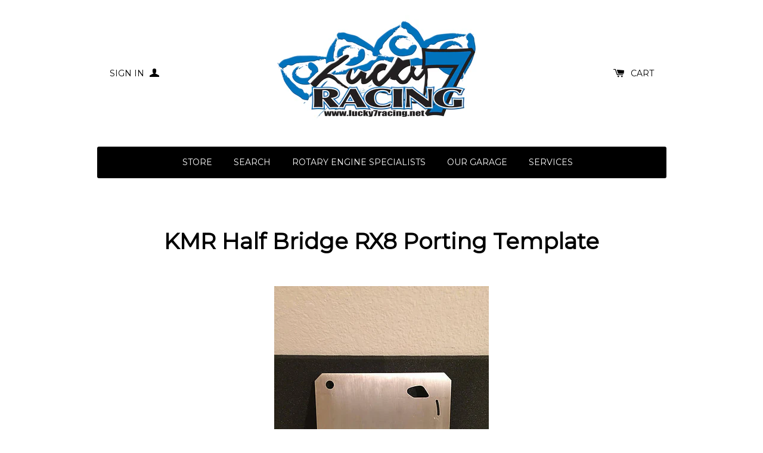

--- FILE ---
content_type: text/html; charset=utf-8
request_url: https://lucky7racing.net/products/renesis-6-port-half-bridge-template
body_size: 14395
content:
<!doctype html>
<!--[if lt IE 7]><html class="no-js lt-ie9 lt-ie8 lt-ie7" lang="en"> <![endif]-->
<!--[if IE 7]><html class="no-js lt-ie9 lt-ie8" lang="en"> <![endif]-->
<!--[if IE 8]><html class="no-js lt-ie9" lang="en"> <![endif]-->
<!--[if IE 9 ]><html class="ie9 no-js"> <![endif]-->
<!--[if (gt IE 9)|!(IE)]><!--> <html class="no-js"> <!--<![endif]-->
<head>

  <!-- Basic page needs ================================================== -->
  <meta charset="utf-8">
  <meta http-equiv="X-UA-Compatible" content="IE=edge,chrome=1">

  

  <!-- Title and description ================================================== -->
  <title>
  KMR Half Bridge RX8 Porting Template &ndash; Lucky 7 Racing Inc.
  </title>

  
  <meta name="description" content="Mazda RX8 RenesisPorting templateKMR designedHalf bridge intake with extended exhaust port.For racing and high performance application.Approximately 15 to 20hp gain in the 8k to 9k RPM range depending on your tuning.Not for street use will not pass some smog testing">
  

  <!-- Product meta ================================================== -->
  

  <meta property="og:type" content="product">
  <meta property="og:title" content="KMR Half Bridge RX8 Porting Template">
  <meta property="og:url" content="https://lucky7racing.net/products/renesis-6-port-half-bridge-template">
  
  <meta property="og:image" content="http://lucky7racing.net/cdn/shop/products/be0a36_4a9a7ed90ea04e388b41a34cddde91b4_1024x1024.jpg?v=1469581154">
  <meta property="og:image:secure_url" content="https://lucky7racing.net/cdn/shop/products/be0a36_4a9a7ed90ea04e388b41a34cddde91b4_1024x1024.jpg?v=1469581154">
  
  <meta property="og:price:amount" content="60.00">
  <meta property="og:price:currency" content="USD">


  
    <meta property="og:description" content="Mazda RX8 RenesisPorting templateKMR designedHalf bridge intake with extended exhaust port.For racing and high performance application.Approximately 15 to 20hp gain in the 8k to 9k RPM range depending on your tuning.Not for street use will not pass some smog testing">
  

<meta property="og:site_name" content="Lucky 7 Racing Inc.">

  


  <meta name="twitter:card" content="summary">



  <meta name="twitter:title" content="KMR Half Bridge RX8 Porting Template">
  <meta name="twitter:description" content="Mazda RX8 RenesisPorting templateKMR designedHalf bridge intake with extended exhaust port.For racing and high performance application.Approximately 15 to 20hp gain in the 8k to 9k RPM range depending">
  <meta name="twitter:image" content="https://lucky7racing.net/cdn/shop/products/be0a36_4a9a7ed90ea04e388b41a34cddde91b4_large.jpg?v=1469581154">
  <meta name="twitter:image:width" content="480">
  <meta name="twitter:image:height" content="480">



  <!-- Helpers ================================================== -->
  <link rel="canonical" href="https://lucky7racing.net/products/renesis-6-port-half-bridge-template">
  <meta name="viewport" content="width=device-width,initial-scale=1">
  
  
  
  <link href="//fonts.googleapis.com/css?family=Montserrat:400" rel="stylesheet" type="text/css" media="all" />


  


  



  <!-- CSS ================================================== -->
  <link href="//lucky7racing.net/cdn/shop/t/10/assets/timber.scss.css?v=109207214965469851341668554374" rel="stylesheet" type="text/css" media="all" />

  
  <!-- Header hook for plugins ================================================== -->
  <script>window.performance && window.performance.mark && window.performance.mark('shopify.content_for_header.start');</script><meta id="shopify-digital-wallet" name="shopify-digital-wallet" content="/2066144/digital_wallets/dialog">
<meta name="shopify-checkout-api-token" content="3cde1624a6f7d3c4dba6799fa34f8410">
<meta id="in-context-paypal-metadata" data-shop-id="2066144" data-venmo-supported="true" data-environment="production" data-locale="en_US" data-paypal-v4="true" data-currency="USD">
<link rel="alternate" type="application/json+oembed" href="https://lucky7racing.net/products/renesis-6-port-half-bridge-template.oembed">
<script async="async" src="/checkouts/internal/preloads.js?locale=en-US"></script>
<script id="shopify-features" type="application/json">{"accessToken":"3cde1624a6f7d3c4dba6799fa34f8410","betas":["rich-media-storefront-analytics"],"domain":"lucky7racing.net","predictiveSearch":true,"shopId":2066144,"locale":"en"}</script>
<script>var Shopify = Shopify || {};
Shopify.shop = "lucky-7-racing.myshopify.com";
Shopify.locale = "en";
Shopify.currency = {"active":"USD","rate":"1.0"};
Shopify.country = "US";
Shopify.theme = {"name":"Solo","id":65370501,"schema_name":null,"schema_version":null,"theme_store_id":22,"role":"main"};
Shopify.theme.handle = "null";
Shopify.theme.style = {"id":null,"handle":null};
Shopify.cdnHost = "lucky7racing.net/cdn";
Shopify.routes = Shopify.routes || {};
Shopify.routes.root = "/";</script>
<script type="module">!function(o){(o.Shopify=o.Shopify||{}).modules=!0}(window);</script>
<script>!function(o){function n(){var o=[];function n(){o.push(Array.prototype.slice.apply(arguments))}return n.q=o,n}var t=o.Shopify=o.Shopify||{};t.loadFeatures=n(),t.autoloadFeatures=n()}(window);</script>
<script id="shop-js-analytics" type="application/json">{"pageType":"product"}</script>
<script defer="defer" async type="module" src="//lucky7racing.net/cdn/shopifycloud/shop-js/modules/v2/client.init-shop-cart-sync_BT-GjEfc.en.esm.js"></script>
<script defer="defer" async type="module" src="//lucky7racing.net/cdn/shopifycloud/shop-js/modules/v2/chunk.common_D58fp_Oc.esm.js"></script>
<script defer="defer" async type="module" src="//lucky7racing.net/cdn/shopifycloud/shop-js/modules/v2/chunk.modal_xMitdFEc.esm.js"></script>
<script type="module">
  await import("//lucky7racing.net/cdn/shopifycloud/shop-js/modules/v2/client.init-shop-cart-sync_BT-GjEfc.en.esm.js");
await import("//lucky7racing.net/cdn/shopifycloud/shop-js/modules/v2/chunk.common_D58fp_Oc.esm.js");
await import("//lucky7racing.net/cdn/shopifycloud/shop-js/modules/v2/chunk.modal_xMitdFEc.esm.js");

  window.Shopify.SignInWithShop?.initShopCartSync?.({"fedCMEnabled":true,"windoidEnabled":true});

</script>
<script>(function() {
  var isLoaded = false;
  function asyncLoad() {
    if (isLoaded) return;
    isLoaded = true;
    var urls = ["https:\/\/instafeed.nfcube.com\/cdn\/ba748a7db6d74c3a192e58de3e5c13e6.js?shop=lucky-7-racing.myshopify.com","\/\/d1liekpayvooaz.cloudfront.net\/apps\/customizery\/customizery.js?shop=lucky-7-racing.myshopify.com","https:\/\/cdn.shopify.com\/s\/files\/1\/0206\/6144\/t\/10\/assets\/affirmShopify.js?v=1668554373\u0026shop=lucky-7-racing.myshopify.com"];
    for (var i = 0; i < urls.length; i++) {
      var s = document.createElement('script');
      s.type = 'text/javascript';
      s.async = true;
      s.src = urls[i];
      var x = document.getElementsByTagName('script')[0];
      x.parentNode.insertBefore(s, x);
    }
  };
  if(window.attachEvent) {
    window.attachEvent('onload', asyncLoad);
  } else {
    window.addEventListener('load', asyncLoad, false);
  }
})();</script>
<script id="__st">var __st={"a":2066144,"offset":-28800,"reqid":"1512b040-a494-40a7-953b-bdf35aab8273-1769175368","pageurl":"lucky7racing.net\/products\/renesis-6-port-half-bridge-template","u":"1ae41f0688e0","p":"product","rtyp":"product","rid":5995807813};</script>
<script>window.ShopifyPaypalV4VisibilityTracking = true;</script>
<script id="captcha-bootstrap">!function(){'use strict';const t='contact',e='account',n='new_comment',o=[[t,t],['blogs',n],['comments',n],[t,'customer']],c=[[e,'customer_login'],[e,'guest_login'],[e,'recover_customer_password'],[e,'create_customer']],r=t=>t.map((([t,e])=>`form[action*='/${t}']:not([data-nocaptcha='true']) input[name='form_type'][value='${e}']`)).join(','),a=t=>()=>t?[...document.querySelectorAll(t)].map((t=>t.form)):[];function s(){const t=[...o],e=r(t);return a(e)}const i='password',u='form_key',d=['recaptcha-v3-token','g-recaptcha-response','h-captcha-response',i],f=()=>{try{return window.sessionStorage}catch{return}},m='__shopify_v',_=t=>t.elements[u];function p(t,e,n=!1){try{const o=window.sessionStorage,c=JSON.parse(o.getItem(e)),{data:r}=function(t){const{data:e,action:n}=t;return t[m]||n?{data:e,action:n}:{data:t,action:n}}(c);for(const[e,n]of Object.entries(r))t.elements[e]&&(t.elements[e].value=n);n&&o.removeItem(e)}catch(o){console.error('form repopulation failed',{error:o})}}const l='form_type',E='cptcha';function T(t){t.dataset[E]=!0}const w=window,h=w.document,L='Shopify',v='ce_forms',y='captcha';let A=!1;((t,e)=>{const n=(g='f06e6c50-85a8-45c8-87d0-21a2b65856fe',I='https://cdn.shopify.com/shopifycloud/storefront-forms-hcaptcha/ce_storefront_forms_captcha_hcaptcha.v1.5.2.iife.js',D={infoText:'Protected by hCaptcha',privacyText:'Privacy',termsText:'Terms'},(t,e,n)=>{const o=w[L][v],c=o.bindForm;if(c)return c(t,g,e,D).then(n);var r;o.q.push([[t,g,e,D],n]),r=I,A||(h.body.append(Object.assign(h.createElement('script'),{id:'captcha-provider',async:!0,src:r})),A=!0)});var g,I,D;w[L]=w[L]||{},w[L][v]=w[L][v]||{},w[L][v].q=[],w[L][y]=w[L][y]||{},w[L][y].protect=function(t,e){n(t,void 0,e),T(t)},Object.freeze(w[L][y]),function(t,e,n,w,h,L){const[v,y,A,g]=function(t,e,n){const i=e?o:[],u=t?c:[],d=[...i,...u],f=r(d),m=r(i),_=r(d.filter((([t,e])=>n.includes(e))));return[a(f),a(m),a(_),s()]}(w,h,L),I=t=>{const e=t.target;return e instanceof HTMLFormElement?e:e&&e.form},D=t=>v().includes(t);t.addEventListener('submit',(t=>{const e=I(t);if(!e)return;const n=D(e)&&!e.dataset.hcaptchaBound&&!e.dataset.recaptchaBound,o=_(e),c=g().includes(e)&&(!o||!o.value);(n||c)&&t.preventDefault(),c&&!n&&(function(t){try{if(!f())return;!function(t){const e=f();if(!e)return;const n=_(t);if(!n)return;const o=n.value;o&&e.removeItem(o)}(t);const e=Array.from(Array(32),(()=>Math.random().toString(36)[2])).join('');!function(t,e){_(t)||t.append(Object.assign(document.createElement('input'),{type:'hidden',name:u})),t.elements[u].value=e}(t,e),function(t,e){const n=f();if(!n)return;const o=[...t.querySelectorAll(`input[type='${i}']`)].map((({name:t})=>t)),c=[...d,...o],r={};for(const[a,s]of new FormData(t).entries())c.includes(a)||(r[a]=s);n.setItem(e,JSON.stringify({[m]:1,action:t.action,data:r}))}(t,e)}catch(e){console.error('failed to persist form',e)}}(e),e.submit())}));const S=(t,e)=>{t&&!t.dataset[E]&&(n(t,e.some((e=>e===t))),T(t))};for(const o of['focusin','change'])t.addEventListener(o,(t=>{const e=I(t);D(e)&&S(e,y())}));const B=e.get('form_key'),M=e.get(l),P=B&&M;t.addEventListener('DOMContentLoaded',(()=>{const t=y();if(P)for(const e of t)e.elements[l].value===M&&p(e,B);[...new Set([...A(),...v().filter((t=>'true'===t.dataset.shopifyCaptcha))])].forEach((e=>S(e,t)))}))}(h,new URLSearchParams(w.location.search),n,t,e,['guest_login'])})(!0,!0)}();</script>
<script integrity="sha256-4kQ18oKyAcykRKYeNunJcIwy7WH5gtpwJnB7kiuLZ1E=" data-source-attribution="shopify.loadfeatures" defer="defer" src="//lucky7racing.net/cdn/shopifycloud/storefront/assets/storefront/load_feature-a0a9edcb.js" crossorigin="anonymous"></script>
<script data-source-attribution="shopify.dynamic_checkout.dynamic.init">var Shopify=Shopify||{};Shopify.PaymentButton=Shopify.PaymentButton||{isStorefrontPortableWallets:!0,init:function(){window.Shopify.PaymentButton.init=function(){};var t=document.createElement("script");t.src="https://lucky7racing.net/cdn/shopifycloud/portable-wallets/latest/portable-wallets.en.js",t.type="module",document.head.appendChild(t)}};
</script>
<script data-source-attribution="shopify.dynamic_checkout.buyer_consent">
  function portableWalletsHideBuyerConsent(e){var t=document.getElementById("shopify-buyer-consent"),n=document.getElementById("shopify-subscription-policy-button");t&&n&&(t.classList.add("hidden"),t.setAttribute("aria-hidden","true"),n.removeEventListener("click",e))}function portableWalletsShowBuyerConsent(e){var t=document.getElementById("shopify-buyer-consent"),n=document.getElementById("shopify-subscription-policy-button");t&&n&&(t.classList.remove("hidden"),t.removeAttribute("aria-hidden"),n.addEventListener("click",e))}window.Shopify?.PaymentButton&&(window.Shopify.PaymentButton.hideBuyerConsent=portableWalletsHideBuyerConsent,window.Shopify.PaymentButton.showBuyerConsent=portableWalletsShowBuyerConsent);
</script>
<script data-source-attribution="shopify.dynamic_checkout.cart.bootstrap">document.addEventListener("DOMContentLoaded",(function(){function t(){return document.querySelector("shopify-accelerated-checkout-cart, shopify-accelerated-checkout")}if(t())Shopify.PaymentButton.init();else{new MutationObserver((function(e,n){t()&&(Shopify.PaymentButton.init(),n.disconnect())})).observe(document.body,{childList:!0,subtree:!0})}}));
</script>
<script id='scb4127' type='text/javascript' async='' src='https://lucky7racing.net/cdn/shopifycloud/privacy-banner/storefront-banner.js'></script><link id="shopify-accelerated-checkout-styles" rel="stylesheet" media="screen" href="https://lucky7racing.net/cdn/shopifycloud/portable-wallets/latest/accelerated-checkout-backwards-compat.css" crossorigin="anonymous">
<style id="shopify-accelerated-checkout-cart">
        #shopify-buyer-consent {
  margin-top: 1em;
  display: inline-block;
  width: 100%;
}

#shopify-buyer-consent.hidden {
  display: none;
}

#shopify-subscription-policy-button {
  background: none;
  border: none;
  padding: 0;
  text-decoration: underline;
  font-size: inherit;
  cursor: pointer;
}

#shopify-subscription-policy-button::before {
  box-shadow: none;
}

      </style>

<script>window.performance && window.performance.mark && window.performance.mark('shopify.content_for_header.end');</script>

  

<!--[if lte IE 9]>
<script src="//cdnjs.cloudflare.com/ajax/libs/html5shiv/3.7.2/html5shiv.min.js" type="text/javascript"></script>
<script src="//lucky7racing.net/cdn/shop/t/10/assets/respond.min.js?v=32887740752178161811466104509" type="text/javascript"></script>
<link href="//lucky7racing.net/cdn/shop/t/10/assets/respond-proxy.html" id="respond-proxy" rel="respond-proxy" />
<link href="//lucky7racing.net/search?q=ccc942bd6b9b7639ce1387c24e7214c8" id="respond-redirect" rel="respond-redirect" />
<script src="//lucky7racing.net/search?q=ccc942bd6b9b7639ce1387c24e7214c8" type="text/javascript"></script>
<![endif]-->


  
  

  
  <script src="//ajax.googleapis.com/ajax/libs/jquery/1.11.0/jquery.min.js" type="text/javascript"></script>
  <script src="//lucky7racing.net/cdn/shop/t/10/assets/modernizr.min.js?v=520786850485634651466104508" type="text/javascript"></script>
  
    <script src="//lucky7racing.net/cdn/shop/t/10/assets/slick.min.js?v=91640496162053752371466104509" type="text/javascript"></script>
  

  <script src="//lucky7racing.net/cdn/shop/t/10/assets/galleria-1.4.2.min.js?v=48946636645127864351466207057" type="text/javascript"></script>
<link href="https://monorail-edge.shopifysvc.com" rel="dns-prefetch">
<script>(function(){if ("sendBeacon" in navigator && "performance" in window) {try {var session_token_from_headers = performance.getEntriesByType('navigation')[0].serverTiming.find(x => x.name == '_s').description;} catch {var session_token_from_headers = undefined;}var session_cookie_matches = document.cookie.match(/_shopify_s=([^;]*)/);var session_token_from_cookie = session_cookie_matches && session_cookie_matches.length === 2 ? session_cookie_matches[1] : "";var session_token = session_token_from_headers || session_token_from_cookie || "";function handle_abandonment_event(e) {var entries = performance.getEntries().filter(function(entry) {return /monorail-edge.shopifysvc.com/.test(entry.name);});if (!window.abandonment_tracked && entries.length === 0) {window.abandonment_tracked = true;var currentMs = Date.now();var navigation_start = performance.timing.navigationStart;var payload = {shop_id: 2066144,url: window.location.href,navigation_start,duration: currentMs - navigation_start,session_token,page_type: "product"};window.navigator.sendBeacon("https://monorail-edge.shopifysvc.com/v1/produce", JSON.stringify({schema_id: "online_store_buyer_site_abandonment/1.1",payload: payload,metadata: {event_created_at_ms: currentMs,event_sent_at_ms: currentMs}}));}}window.addEventListener('pagehide', handle_abandonment_event);}}());</script>
<script id="web-pixels-manager-setup">(function e(e,d,r,n,o){if(void 0===o&&(o={}),!Boolean(null===(a=null===(i=window.Shopify)||void 0===i?void 0:i.analytics)||void 0===a?void 0:a.replayQueue)){var i,a;window.Shopify=window.Shopify||{};var t=window.Shopify;t.analytics=t.analytics||{};var s=t.analytics;s.replayQueue=[],s.publish=function(e,d,r){return s.replayQueue.push([e,d,r]),!0};try{self.performance.mark("wpm:start")}catch(e){}var l=function(){var e={modern:/Edge?\/(1{2}[4-9]|1[2-9]\d|[2-9]\d{2}|\d{4,})\.\d+(\.\d+|)|Firefox\/(1{2}[4-9]|1[2-9]\d|[2-9]\d{2}|\d{4,})\.\d+(\.\d+|)|Chrom(ium|e)\/(9{2}|\d{3,})\.\d+(\.\d+|)|(Maci|X1{2}).+ Version\/(15\.\d+|(1[6-9]|[2-9]\d|\d{3,})\.\d+)([,.]\d+|)( \(\w+\)|)( Mobile\/\w+|) Safari\/|Chrome.+OPR\/(9{2}|\d{3,})\.\d+\.\d+|(CPU[ +]OS|iPhone[ +]OS|CPU[ +]iPhone|CPU IPhone OS|CPU iPad OS)[ +]+(15[._]\d+|(1[6-9]|[2-9]\d|\d{3,})[._]\d+)([._]\d+|)|Android:?[ /-](13[3-9]|1[4-9]\d|[2-9]\d{2}|\d{4,})(\.\d+|)(\.\d+|)|Android.+Firefox\/(13[5-9]|1[4-9]\d|[2-9]\d{2}|\d{4,})\.\d+(\.\d+|)|Android.+Chrom(ium|e)\/(13[3-9]|1[4-9]\d|[2-9]\d{2}|\d{4,})\.\d+(\.\d+|)|SamsungBrowser\/([2-9]\d|\d{3,})\.\d+/,legacy:/Edge?\/(1[6-9]|[2-9]\d|\d{3,})\.\d+(\.\d+|)|Firefox\/(5[4-9]|[6-9]\d|\d{3,})\.\d+(\.\d+|)|Chrom(ium|e)\/(5[1-9]|[6-9]\d|\d{3,})\.\d+(\.\d+|)([\d.]+$|.*Safari\/(?![\d.]+ Edge\/[\d.]+$))|(Maci|X1{2}).+ Version\/(10\.\d+|(1[1-9]|[2-9]\d|\d{3,})\.\d+)([,.]\d+|)( \(\w+\)|)( Mobile\/\w+|) Safari\/|Chrome.+OPR\/(3[89]|[4-9]\d|\d{3,})\.\d+\.\d+|(CPU[ +]OS|iPhone[ +]OS|CPU[ +]iPhone|CPU IPhone OS|CPU iPad OS)[ +]+(10[._]\d+|(1[1-9]|[2-9]\d|\d{3,})[._]\d+)([._]\d+|)|Android:?[ /-](13[3-9]|1[4-9]\d|[2-9]\d{2}|\d{4,})(\.\d+|)(\.\d+|)|Mobile Safari.+OPR\/([89]\d|\d{3,})\.\d+\.\d+|Android.+Firefox\/(13[5-9]|1[4-9]\d|[2-9]\d{2}|\d{4,})\.\d+(\.\d+|)|Android.+Chrom(ium|e)\/(13[3-9]|1[4-9]\d|[2-9]\d{2}|\d{4,})\.\d+(\.\d+|)|Android.+(UC? ?Browser|UCWEB|U3)[ /]?(15\.([5-9]|\d{2,})|(1[6-9]|[2-9]\d|\d{3,})\.\d+)\.\d+|SamsungBrowser\/(5\.\d+|([6-9]|\d{2,})\.\d+)|Android.+MQ{2}Browser\/(14(\.(9|\d{2,})|)|(1[5-9]|[2-9]\d|\d{3,})(\.\d+|))(\.\d+|)|K[Aa][Ii]OS\/(3\.\d+|([4-9]|\d{2,})\.\d+)(\.\d+|)/},d=e.modern,r=e.legacy,n=navigator.userAgent;return n.match(d)?"modern":n.match(r)?"legacy":"unknown"}(),u="modern"===l?"modern":"legacy",c=(null!=n?n:{modern:"",legacy:""})[u],f=function(e){return[e.baseUrl,"/wpm","/b",e.hashVersion,"modern"===e.buildTarget?"m":"l",".js"].join("")}({baseUrl:d,hashVersion:r,buildTarget:u}),m=function(e){var d=e.version,r=e.bundleTarget,n=e.surface,o=e.pageUrl,i=e.monorailEndpoint;return{emit:function(e){var a=e.status,t=e.errorMsg,s=(new Date).getTime(),l=JSON.stringify({metadata:{event_sent_at_ms:s},events:[{schema_id:"web_pixels_manager_load/3.1",payload:{version:d,bundle_target:r,page_url:o,status:a,surface:n,error_msg:t},metadata:{event_created_at_ms:s}}]});if(!i)return console&&console.warn&&console.warn("[Web Pixels Manager] No Monorail endpoint provided, skipping logging."),!1;try{return self.navigator.sendBeacon.bind(self.navigator)(i,l)}catch(e){}var u=new XMLHttpRequest;try{return u.open("POST",i,!0),u.setRequestHeader("Content-Type","text/plain"),u.send(l),!0}catch(e){return console&&console.warn&&console.warn("[Web Pixels Manager] Got an unhandled error while logging to Monorail."),!1}}}}({version:r,bundleTarget:l,surface:e.surface,pageUrl:self.location.href,monorailEndpoint:e.monorailEndpoint});try{o.browserTarget=l,function(e){var d=e.src,r=e.async,n=void 0===r||r,o=e.onload,i=e.onerror,a=e.sri,t=e.scriptDataAttributes,s=void 0===t?{}:t,l=document.createElement("script"),u=document.querySelector("head"),c=document.querySelector("body");if(l.async=n,l.src=d,a&&(l.integrity=a,l.crossOrigin="anonymous"),s)for(var f in s)if(Object.prototype.hasOwnProperty.call(s,f))try{l.dataset[f]=s[f]}catch(e){}if(o&&l.addEventListener("load",o),i&&l.addEventListener("error",i),u)u.appendChild(l);else{if(!c)throw new Error("Did not find a head or body element to append the script");c.appendChild(l)}}({src:f,async:!0,onload:function(){if(!function(){var e,d;return Boolean(null===(d=null===(e=window.Shopify)||void 0===e?void 0:e.analytics)||void 0===d?void 0:d.initialized)}()){var d=window.webPixelsManager.init(e)||void 0;if(d){var r=window.Shopify.analytics;r.replayQueue.forEach((function(e){var r=e[0],n=e[1],o=e[2];d.publishCustomEvent(r,n,o)})),r.replayQueue=[],r.publish=d.publishCustomEvent,r.visitor=d.visitor,r.initialized=!0}}},onerror:function(){return m.emit({status:"failed",errorMsg:"".concat(f," has failed to load")})},sri:function(e){var d=/^sha384-[A-Za-z0-9+/=]+$/;return"string"==typeof e&&d.test(e)}(c)?c:"",scriptDataAttributes:o}),m.emit({status:"loading"})}catch(e){m.emit({status:"failed",errorMsg:(null==e?void 0:e.message)||"Unknown error"})}}})({shopId: 2066144,storefrontBaseUrl: "https://lucky7racing.net",extensionsBaseUrl: "https://extensions.shopifycdn.com/cdn/shopifycloud/web-pixels-manager",monorailEndpoint: "https://monorail-edge.shopifysvc.com/unstable/produce_batch",surface: "storefront-renderer",enabledBetaFlags: ["2dca8a86"],webPixelsConfigList: [{"id":"shopify-app-pixel","configuration":"{}","eventPayloadVersion":"v1","runtimeContext":"STRICT","scriptVersion":"0450","apiClientId":"shopify-pixel","type":"APP","privacyPurposes":["ANALYTICS","MARKETING"]},{"id":"shopify-custom-pixel","eventPayloadVersion":"v1","runtimeContext":"LAX","scriptVersion":"0450","apiClientId":"shopify-pixel","type":"CUSTOM","privacyPurposes":["ANALYTICS","MARKETING"]}],isMerchantRequest: false,initData: {"shop":{"name":"Lucky 7 Racing Inc.","paymentSettings":{"currencyCode":"USD"},"myshopifyDomain":"lucky-7-racing.myshopify.com","countryCode":"US","storefrontUrl":"https:\/\/lucky7racing.net"},"customer":null,"cart":null,"checkout":null,"productVariants":[{"price":{"amount":60.0,"currencyCode":"USD"},"product":{"title":"KMR Half Bridge RX8 Porting Template","vendor":"KMR","id":"5995807813","untranslatedTitle":"KMR Half Bridge RX8 Porting Template","url":"\/products\/renesis-6-port-half-bridge-template","type":""},"id":"19310804165","image":{"src":"\/\/lucky7racing.net\/cdn\/shop\/products\/be0a36_4a9a7ed90ea04e388b41a34cddde91b4.jpg?v=1469581154"},"sku":"","title":"Default Title","untranslatedTitle":"Default Title"}],"purchasingCompany":null},},"https://lucky7racing.net/cdn","fcfee988w5aeb613cpc8e4bc33m6693e112",{"modern":"","legacy":""},{"shopId":"2066144","storefrontBaseUrl":"https:\/\/lucky7racing.net","extensionBaseUrl":"https:\/\/extensions.shopifycdn.com\/cdn\/shopifycloud\/web-pixels-manager","surface":"storefront-renderer","enabledBetaFlags":"[\"2dca8a86\"]","isMerchantRequest":"false","hashVersion":"fcfee988w5aeb613cpc8e4bc33m6693e112","publish":"custom","events":"[[\"page_viewed\",{}],[\"product_viewed\",{\"productVariant\":{\"price\":{\"amount\":60.0,\"currencyCode\":\"USD\"},\"product\":{\"title\":\"KMR Half Bridge RX8 Porting Template\",\"vendor\":\"KMR\",\"id\":\"5995807813\",\"untranslatedTitle\":\"KMR Half Bridge RX8 Porting Template\",\"url\":\"\/products\/renesis-6-port-half-bridge-template\",\"type\":\"\"},\"id\":\"19310804165\",\"image\":{\"src\":\"\/\/lucky7racing.net\/cdn\/shop\/products\/be0a36_4a9a7ed90ea04e388b41a34cddde91b4.jpg?v=1469581154\"},\"sku\":\"\",\"title\":\"Default Title\",\"untranslatedTitle\":\"Default Title\"}}]]"});</script><script>
  window.ShopifyAnalytics = window.ShopifyAnalytics || {};
  window.ShopifyAnalytics.meta = window.ShopifyAnalytics.meta || {};
  window.ShopifyAnalytics.meta.currency = 'USD';
  var meta = {"product":{"id":5995807813,"gid":"gid:\/\/shopify\/Product\/5995807813","vendor":"KMR","type":"","handle":"renesis-6-port-half-bridge-template","variants":[{"id":19310804165,"price":6000,"name":"KMR Half Bridge RX8 Porting Template","public_title":null,"sku":""}],"remote":false},"page":{"pageType":"product","resourceType":"product","resourceId":5995807813,"requestId":"1512b040-a494-40a7-953b-bdf35aab8273-1769175368"}};
  for (var attr in meta) {
    window.ShopifyAnalytics.meta[attr] = meta[attr];
  }
</script>
<script class="analytics">
  (function () {
    var customDocumentWrite = function(content) {
      var jquery = null;

      if (window.jQuery) {
        jquery = window.jQuery;
      } else if (window.Checkout && window.Checkout.$) {
        jquery = window.Checkout.$;
      }

      if (jquery) {
        jquery('body').append(content);
      }
    };

    var hasLoggedConversion = function(token) {
      if (token) {
        return document.cookie.indexOf('loggedConversion=' + token) !== -1;
      }
      return false;
    }

    var setCookieIfConversion = function(token) {
      if (token) {
        var twoMonthsFromNow = new Date(Date.now());
        twoMonthsFromNow.setMonth(twoMonthsFromNow.getMonth() + 2);

        document.cookie = 'loggedConversion=' + token + '; expires=' + twoMonthsFromNow;
      }
    }

    var trekkie = window.ShopifyAnalytics.lib = window.trekkie = window.trekkie || [];
    if (trekkie.integrations) {
      return;
    }
    trekkie.methods = [
      'identify',
      'page',
      'ready',
      'track',
      'trackForm',
      'trackLink'
    ];
    trekkie.factory = function(method) {
      return function() {
        var args = Array.prototype.slice.call(arguments);
        args.unshift(method);
        trekkie.push(args);
        return trekkie;
      };
    };
    for (var i = 0; i < trekkie.methods.length; i++) {
      var key = trekkie.methods[i];
      trekkie[key] = trekkie.factory(key);
    }
    trekkie.load = function(config) {
      trekkie.config = config || {};
      trekkie.config.initialDocumentCookie = document.cookie;
      var first = document.getElementsByTagName('script')[0];
      var script = document.createElement('script');
      script.type = 'text/javascript';
      script.onerror = function(e) {
        var scriptFallback = document.createElement('script');
        scriptFallback.type = 'text/javascript';
        scriptFallback.onerror = function(error) {
                var Monorail = {
      produce: function produce(monorailDomain, schemaId, payload) {
        var currentMs = new Date().getTime();
        var event = {
          schema_id: schemaId,
          payload: payload,
          metadata: {
            event_created_at_ms: currentMs,
            event_sent_at_ms: currentMs
          }
        };
        return Monorail.sendRequest("https://" + monorailDomain + "/v1/produce", JSON.stringify(event));
      },
      sendRequest: function sendRequest(endpointUrl, payload) {
        // Try the sendBeacon API
        if (window && window.navigator && typeof window.navigator.sendBeacon === 'function' && typeof window.Blob === 'function' && !Monorail.isIos12()) {
          var blobData = new window.Blob([payload], {
            type: 'text/plain'
          });

          if (window.navigator.sendBeacon(endpointUrl, blobData)) {
            return true;
          } // sendBeacon was not successful

        } // XHR beacon

        var xhr = new XMLHttpRequest();

        try {
          xhr.open('POST', endpointUrl);
          xhr.setRequestHeader('Content-Type', 'text/plain');
          xhr.send(payload);
        } catch (e) {
          console.log(e);
        }

        return false;
      },
      isIos12: function isIos12() {
        return window.navigator.userAgent.lastIndexOf('iPhone; CPU iPhone OS 12_') !== -1 || window.navigator.userAgent.lastIndexOf('iPad; CPU OS 12_') !== -1;
      }
    };
    Monorail.produce('monorail-edge.shopifysvc.com',
      'trekkie_storefront_load_errors/1.1',
      {shop_id: 2066144,
      theme_id: 65370501,
      app_name: "storefront",
      context_url: window.location.href,
      source_url: "//lucky7racing.net/cdn/s/trekkie.storefront.8d95595f799fbf7e1d32231b9a28fd43b70c67d3.min.js"});

        };
        scriptFallback.async = true;
        scriptFallback.src = '//lucky7racing.net/cdn/s/trekkie.storefront.8d95595f799fbf7e1d32231b9a28fd43b70c67d3.min.js';
        first.parentNode.insertBefore(scriptFallback, first);
      };
      script.async = true;
      script.src = '//lucky7racing.net/cdn/s/trekkie.storefront.8d95595f799fbf7e1d32231b9a28fd43b70c67d3.min.js';
      first.parentNode.insertBefore(script, first);
    };
    trekkie.load(
      {"Trekkie":{"appName":"storefront","development":false,"defaultAttributes":{"shopId":2066144,"isMerchantRequest":null,"themeId":65370501,"themeCityHash":"5889588271250533589","contentLanguage":"en","currency":"USD","eventMetadataId":"3e3f6b9e-17b4-4134-975c-7d8e02cf758d"},"isServerSideCookieWritingEnabled":true,"monorailRegion":"shop_domain","enabledBetaFlags":["65f19447"]},"Session Attribution":{},"S2S":{"facebookCapiEnabled":false,"source":"trekkie-storefront-renderer","apiClientId":580111}}
    );

    var loaded = false;
    trekkie.ready(function() {
      if (loaded) return;
      loaded = true;

      window.ShopifyAnalytics.lib = window.trekkie;

      var originalDocumentWrite = document.write;
      document.write = customDocumentWrite;
      try { window.ShopifyAnalytics.merchantGoogleAnalytics.call(this); } catch(error) {};
      document.write = originalDocumentWrite;

      window.ShopifyAnalytics.lib.page(null,{"pageType":"product","resourceType":"product","resourceId":5995807813,"requestId":"1512b040-a494-40a7-953b-bdf35aab8273-1769175368","shopifyEmitted":true});

      var match = window.location.pathname.match(/checkouts\/(.+)\/(thank_you|post_purchase)/)
      var token = match? match[1]: undefined;
      if (!hasLoggedConversion(token)) {
        setCookieIfConversion(token);
        window.ShopifyAnalytics.lib.track("Viewed Product",{"currency":"USD","variantId":19310804165,"productId":5995807813,"productGid":"gid:\/\/shopify\/Product\/5995807813","name":"KMR Half Bridge RX8 Porting Template","price":"60.00","sku":"","brand":"KMR","variant":null,"category":"","nonInteraction":true,"remote":false},undefined,undefined,{"shopifyEmitted":true});
      window.ShopifyAnalytics.lib.track("monorail:\/\/trekkie_storefront_viewed_product\/1.1",{"currency":"USD","variantId":19310804165,"productId":5995807813,"productGid":"gid:\/\/shopify\/Product\/5995807813","name":"KMR Half Bridge RX8 Porting Template","price":"60.00","sku":"","brand":"KMR","variant":null,"category":"","nonInteraction":true,"remote":false,"referer":"https:\/\/lucky7racing.net\/products\/renesis-6-port-half-bridge-template"});
      }
    });


        var eventsListenerScript = document.createElement('script');
        eventsListenerScript.async = true;
        eventsListenerScript.src = "//lucky7racing.net/cdn/shopifycloud/storefront/assets/shop_events_listener-3da45d37.js";
        document.getElementsByTagName('head')[0].appendChild(eventsListenerScript);

})();</script>
<script
  defer
  src="https://lucky7racing.net/cdn/shopifycloud/perf-kit/shopify-perf-kit-3.0.4.min.js"
  data-application="storefront-renderer"
  data-shop-id="2066144"
  data-render-region="gcp-us-central1"
  data-page-type="product"
  data-theme-instance-id="65370501"
  data-theme-name=""
  data-theme-version=""
  data-monorail-region="shop_domain"
  data-resource-timing-sampling-rate="10"
  data-shs="true"
  data-shs-beacon="true"
  data-shs-export-with-fetch="true"
  data-shs-logs-sample-rate="1"
  data-shs-beacon-endpoint="https://lucky7racing.net/api/collect"
></script>
</head>


<body id="kmr-half-bridge-rx8-porting-template" class="template-product" >

  <header class="site-header" role="banner">
      <div class="wrapper">
        <div class="grid--full">
          <div class="mobile-nav--sticky">
            <div class="grid-item medium--hide large--hide one-half mobile-nav__item">
              <div id="mobileNavBar">
                <button class="menu-toggle btn-link mobile-nav-bar__link">
                  <span class="icon-fallback-text">
                    <span class="icon icon-menu" aria-hidden="true"></span>
                  </span>
                  Menu
                </button>
              </div>
            </div>
            <div class="grid-item medium--hide large--hide one-half text-right mobile-nav__item">
              <a href="/cart" class="cart-toggle mobile-nav-bar__link">
                Cart
                <span class="cart-icon-wrapper">
                  <span class="icon-fallback-text">
                    <span class="icon icon-cart" aria-hidden="true"></span>
                  </span>
                  <span class="cart-count hidden-count">0</span>
                </span>
              </a>
            </div>
          </div>
          <div class="grid-item one-quarter small--hide header-login-wrapper">
            
              
                <a href="/account/login">
                  Sign In
                  <span class="icon-fallback-text">
                    <span class="icon icon-user" aria-hidden="true"></span>
                  </span>
                </a>
              
            
          </div>
          <div class="grid-item large--one-half medium--one-half header-logo-wrapper">
            

            
              <div class="h1 header-logo" itemscope itemtype="http://schema.org/Organization">
            
              
                <a href="/" itemprop="url">
                  <img src="//lucky7racing.net/cdn/shop/t/10/assets/logo.png?v=68649957901048725951466112574" alt="Lucky 7 Racing Inc." itemprop="logo">
                </a>
              
            
              </div>
            
          </div>
          <div class="grid-item one-quarter small--hide header-cart-wrapper">
            
            <a href="/cart" class="cart-toggle" id="cartToggle">
              <span class="cart-icon-wrapper">
                <span class="icon-fallback-text">
                  <span class="icon icon-cart" aria-hidden="true"></span>
                </span>
                <span id="cartCount" class="cart-count hidden-count">0</span>
              </span>
              Cart
            </a>
          </div>
        </div>
      </div>
  </header>
  <hr class="visible--small hr--header">

  <nav class="wrapper nav-bar" role="navigation">
    
<!-- site-nav.liquid -->
<ul class="site-nav" id="accessibleNav">
  
    
    
    
      <li >
        <a href="/collections">Store</a>
      </li>
    
  
    
    
    
      <li >
        <a href="/search">Search</a>
      </li>
    
  
    
    
    
      <li >
        <a href="/pages/about-us"> Rotary Engine Specialists</a>
      </li>
    
  
    
    
    
      <li >
        <a href="/pages/our-garage">Our Garage</a>
      </li>
    
  
    
    
    
      <li class="site-nav--has-dropdown" aria-haspopup="true">
        <a href="/pages/services">Services</a>
        <ul class="site-nav--dropdown">
          
            <li ><a href="/pages/engine-rebuilds">Engine Rebuilds</a></li>
          
            <li ><a href="/pages/porting">Porting</a></li>
          
            <li ><a href="/pages/general-repairs-or-performance-upgrades">General Repairs</a></li>
          
            <li ><a href="/pages/electrical-wiring">Electrical Wiring</a></li>
          
            <li ><a href="/pages/diagnostics">Diagnostics</a></li>
          
            <li ><a href="/pages/dyno-tuning">Dyno Tuning</a></li>
          
            <li ><a href="/pages/car-transportation">Car Transportation</a></li>
          
        </ul>
      </li>
    
  

  
    
      <li class="customer-navlink medium--hide large--hide"><a href="/account/login" id="customer_login_link">Sign in</a></li>
      <li class="customer-navlink medium--hide large--hide"><a href="/account/register" id="customer_register_link">Create an Account</a></li>
    
  



</ul>

  </nav>

  <main class="wrapper main-content" role="main">

    

<div itemscope itemtype="http://schema.org/Product">

  <meta itemprop="url" content="https://lucky7racing.net/products/renesis-6-port-half-bridge-template">
  <meta itemprop="image" content="//lucky7racing.net/cdn/shop/products/be0a36_4a9a7ed90ea04e388b41a34cddde91b4_grande.jpg?v=1469581154">

  <div class="grid">
    <div class="grid-item text-center item-product-title">
      
      <h1 itemprop="name">KMR Half Bridge RX8 Porting Template</h1>
      
    </div>

    <div class="grid-item medium--four-sixths large--four-sixths push--one-sixth item-product-photo">
      <div class="product-photo-container" id="productPhoto">
        
        <img src="//lucky7racing.net/cdn/shop/products/be0a36_4a9a7ed90ea04e388b41a34cddde91b4_large.jpg?v=1469581154" alt="KMR Half Bridge RX8 Porting Template" id="productPhotoImg">
      </div>
    </div>

    <div class="grid-item medium--one-sixth large--one-sixth push--one-sixth item-product-thumbnails">
      
      
    </div>

    <div class="rte grid-item small--one-whole five-sixths push--large--one-twelfth push--medium--one-twelfth text-center item-product-description rte" itemprop="description">
      <p><meta charset="utf-8"><span>Mazda RX8 Renesis</span><br><span>Porting template</span><br><br><span>KMR designed</span><br><br><span>Half bridge intake with extended exhaust port.</span><br><span>For racing and high performance application.</span><br><br><span>Approximately 15 to 20hp gain in the 8k to 9k RPM range depending on your tuning.</span><br><br><br><span>Not for street use will not pass some smog testing</span></p>
    </div>

    <div class="grid-item item-product-info">
      <div itemprop="offers" itemscope itemtype="http://schema.org/Offer">

        <meta itemprop="priceCurrency" content="USD">

        <link itemprop="availability" href="http://schema.org/InStock">

        
        <form class="form-add-to-cart form-horizontal" action="/cart/add" method="post" enctype="multipart/form-data" id="addToCartForm">

          
          <select name="id" id="productSelect" class="product-variants">
            
              
                <option  selected="selected"  data-sku="" value="19310804165">Default Title - $60.00 USD</option>
              
            
          </select>

          
            <div class="qty-container">
              <label for="quantity" class="quantity-selector">Quantity</label>
              <input type="number" id="quantity" name="quantity" value="1" min="1" class="quantity-selector">
            </div>
          

          

          

          

          <div class="form-item-container price-container">
            

            
            <span id="productPrice" class="product-price " itemprop="price" content="60.0">
              

  


  </sup>


<sup>$</sup>60

            </span>
          </div>

          <div class="form-item-container add-to-cart-container">
            <button type="submit" name="add" id="addToCart" class="btn btn-add-to-cart ">
              <span class="icon-fallback-text out-of-stock-icon-wrapper">
                <span class="icon icon-error" aria-hidden="true"></span>
              </span>
              <span id="addToCartText">Add to Cart</span>
            </button>
            <div class="low-stock-container icon-fallback-text">
              
                <span class="icon icon-warning" aria-hidden="true"><span class="fallback-text">warning</span></span>
                <span id="variantQuantity" class="variant-quantity"></span>
              
            </div>
          </div>
        </form>
      </div>
    </div>

    
      <div class="grid-item text-center item-social-sharing">
        


<div class="social-sharing " data-permalink="https://lucky7racing.net/products/renesis-6-port-half-bridge-template">
  
    <a target="_blank" href="//www.facebook.com/sharer.php?u=https://lucky7racing.net/products/renesis-6-port-half-bridge-template" class="share-product share-facebook">
      <span class="icon icon-facebook" aria-hidden="true"></span>
      <span class="share-title">Share</span>
      <span class="share-count">0</span>
    </a>
  

  
    <a target="_blank" href="//twitter.com/share?text=KMR Half Bridge RX8 Porting Template&amp;url=https://lucky7racing.net/products/renesis-6-port-half-bridge-template" class="share-product share-twitter">
      <span class="icon icon-twitter" aria-hidden="true"></span>
      <span class="share-title">Tweet</span>
    </a>
  

  
    <a target="_blank" href="//pinterest.com/pin/create/button/?url=https://lucky7racing.net/products/renesis-6-port-half-bridge-template&amp;media=http://lucky7racing.net/cdn/shop/products/be0a36_4a9a7ed90ea04e388b41a34cddde91b4_1024x1024.jpg?v=1469581154&amp;description=KMR Half Bridge RX8 Porting Template" class="share-pinterest">
      <span class="icon icon-pinterest" aria-hidden="true"></span>
      <span class="share-title">Pin it</span>
      <span class="share-count">0</span>
    </a>
  

  
    <a target="_blank" href="//fancy.com/fancyit?ItemURL=https://lucky7racing.net/products/renesis-6-port-half-bridge-template&amp;Title=KMR Half Bridge RX8 Porting Template&amp;Category=Other&amp;ImageURL=//lucky7racing.net/cdn/shop/products/be0a36_4a9a7ed90ea04e388b41a34cddde91b4_1024x1024.jpg?v=1469581154" class="share-fancy">
      <span class="icon icon-fancy" aria-hidden="true"></span>
      <span class="share-title">Fancy</span>
    </a>
  

  
    <a target="_blank" href="//plus.google.com/share?url=https://lucky7racing.net/products/renesis-6-port-half-bridge-template" class="share-product share-google">
      <!-- Cannot get Google+ share count with JS yet -->
      <span class="icon icon-google_plus" aria-hidden="true"></span>
      <span class="share-count">+1</span>
    </a>
  
</div>

      </div>
    
  </div>

  
    





  
  
  <!-- snippets/related-products.liquid -->
  <hr>
  <div class="carousel text-center">
    <span class="carousel__title h4">More from this collection</span>
    <div class="grid-uniform carousel__items carousel-items owl-carousel">
      
        










<!-- snippets/product-grid-item.liquid -->
<div class="product-item fluid-grid-item text-center">
  
  <div class="grid-image">
    <a href="/collections/engine-accessories/products/13b-rx-7-rotary-engine-one-piece-dowels" class="grid-image--centered">
      
      <img src="//lucky7racing.net/cdn/shop/files/IMG_0215_large.jpg?v=1730134079" alt="13B One Piece Engine Dowel Pins">
      
    </a>
  </div>
  
  <p class="product-item__name">
    <a href="/collections/engine-accessories/products/13b-rx-7-rotary-engine-one-piece-dowels">13B One Piece Engine Dowel Pins</a>
  </p>
  <p class="product-item__price">
  
  
  
    <span class="product-item__price">
      

  


  </sup>


<sup>$</sup>170

    </span>
  
  </p>

</div>

      
        










<!-- snippets/product-grid-item.liquid -->
<div class="product-item fluid-grid-item text-center">
  
  <div class="grid-image">
    <a href="/collections/engine-accessories/products/180-amp-hp-high-output-alternator-mazda-rx-7-fc" class="grid-image--centered">
      
      <img src="//lucky7racing.net/cdn/shop/files/RX7_Front_720x_a879fdeb-17fb-4db1-96c0-be74b65b1c2a_large.webp?v=1722889674" alt="180 AMP HP High Output Alternator (Mazda RX-7 FC)">
      
    </a>
  </div>
  
  <p class="product-item__name">
    <a href="/collections/engine-accessories/products/180-amp-hp-high-output-alternator-mazda-rx-7-fc">180 AMP HP High Output Alternator (Mazda RX-7 FC)</a>
  </p>
  <p class="product-item__price">
  
  
  
    <span class="product-item__price">
      

  


  </sup>


<sup>$</sup>639.95

    </span>
  
  </p>

</div>

      
        










<!-- snippets/product-grid-item.liquid -->
<div class="product-item fluid-grid-item text-center">
  
  <div class="grid-image">
    <a href="/collections/engine-accessories/products/180-amp-hp-high-output-alternator-mazda-rx7-1993-1-3" class="grid-image--centered">
      
      <img src="//lucky7racing.net/cdn/shop/products/0_480x_36749809-9b99-4e63-ac05-a81f5d669e13_large.jpg?v=1601672936" alt="180 AMP HP High Output Alternator (Mazda RX-7 FD)">
      
    </a>
  </div>
  
  <p class="product-item__name">
    <a href="/collections/engine-accessories/products/180-amp-hp-high-output-alternator-mazda-rx7-1993-1-3">180 AMP HP High Output Alternator (Mazda RX-7 FD)</a>
  </p>
  <p class="product-item__price">
  
  
  
    <span class="product-item__price">
      

  


  </sup>


<sup>$</sup>639.95

    </span>
  
  </p>

</div>

      
        










<!-- snippets/product-grid-item.liquid -->
<div class="product-item fluid-grid-item text-center">
  
  <div class="grid-image">
    <a href="/collections/engine-accessories/products/banjos-parts" class="grid-image--centered">
      
      <img src="//lucky7racing.net/cdn/shop/products/G620XXX-11_large.jpg?v=1612826786" alt="20° Banjos">
      
    </a>
  </div>
  
  <p class="product-item__name">
    <a href="/collections/engine-accessories/products/banjos-parts">20° Banjos</a>
  </p>
  <p class="product-item__price">
  
  
  
    <span class="product-item__price">
      

  


  </sup>


<sup>$</sup>20.51

    </span>
  
  </p>

</div>

      
        










<!-- snippets/product-grid-item.liquid -->
<div class="product-item fluid-grid-item text-center">
  
  <div class="grid-image">
    <a href="/collections/engine-accessories/products/38mm-or-44mm-external-wastegate-diy-dumptube-kit" class="grid-image--centered">
      
      <img src="//lucky7racing.net/cdn/shop/products/diy-dump-tube-kit7-0-1-510x340_large.jpg?v=1612831272" alt="38MM OR 44MM External Wastegate DIY Dumptube Kit">
      
    </a>
  </div>
  
  <p class="product-item__name">
    <a href="/collections/engine-accessories/products/38mm-or-44mm-external-wastegate-diy-dumptube-kit">38MM OR 44MM External Wastegate DIY Dumptube Kit</a>
  </p>
  <p class="product-item__price">
  
  
  
    <span class="product-item__price">
      <em>from</em> 

  


  </sup>


<sup>$</sup>132

    </span>
  
  </p>

</div>

      
        










<!-- snippets/product-grid-item.liquid -->
<div class="product-item fluid-grid-item text-center">
  
  <div class="grid-image">
    <a href="/collections/engine-accessories/products/45-banjos" class="grid-image--centered">
      
      <img src="//lucky7racing.net/cdn/shop/products/G645XXX-11_large.jpg?v=1612826977" alt="45° Banjos">
      
    </a>
  </div>
  
  <p class="product-item__name">
    <a href="/collections/engine-accessories/products/45-banjos">45° Banjos</a>
  </p>
  <p class="product-item__price">
  
  
  
    <span class="product-item__price">
      

  


  </sup>


<sup>$</sup>20.51

    </span>
  
  </p>

</div>

      
        










<!-- snippets/product-grid-item.liquid -->
<div class="product-item fluid-grid-item text-center">
  
  <div class="grid-image">
    <a href="/collections/engine-accessories/products/45-bulkhead-flare-union" class="grid-image--centered">
      
      <img src="//lucky7racing.net/cdn/shop/products/A2XX37-3_large.jpg?v=1612911657" alt="45° Bulkhead Flare Union">
      
    </a>
  </div>
  
  <p class="product-item__name">
    <a href="/collections/engine-accessories/products/45-bulkhead-flare-union">45° Bulkhead Flare Union</a>
  </p>
  <p class="product-item__price">
  
  
  
    <span class="product-item__price">
      <em>from</em> 

  


  </sup>


<sup>$</sup>7.53

    </span>
  
  </p>

</div>

      
        










<!-- snippets/product-grid-item.liquid -->
<div class="product-item fluid-grid-item text-center">
  
  <div class="grid-image">
    <a href="/collections/engine-accessories/products/female-to-male-an-swivel-forged-elbow-03-45" class="grid-image--centered">
      
      <img src="//lucky7racing.net/cdn/shop/products/C0X45-3_large.jpg?v=1612489199" alt="45° Female to Male AN Swivel Forged">
      
    </a>
  </div>
  
  <p class="product-item__name">
    <a href="/collections/engine-accessories/products/female-to-male-an-swivel-forged-elbow-03-45">45° Female to Male AN Swivel Forged</a>
  </p>
  <p class="product-item__price">
  
  
  
    <span class="product-item__price">
      <em>from</em> 

  


  </sup>


<sup>$</sup>12.08

    </span>
  
  </p>

</div>

      
        










<!-- snippets/product-grid-item.liquid -->
<div class="product-item fluid-grid-item text-center">
  
  <div class="grid-image">
    <a href="/collections/engine-accessories/products/45-flare-to-pipe-adapters" class="grid-image--centered">
      
      <img src="//lucky7racing.net/cdn/shop/products/BXXX45-3_large.jpg?v=1612568593" alt="45° Flare to Pipe Adapters">
      
    </a>
  </div>
  
  <p class="product-item__name">
    <a href="/collections/engine-accessories/products/45-flare-to-pipe-adapters">45° Flare to Pipe Adapters</a>
  </p>
  <p class="product-item__price">
  
  
  
    <span class="product-item__price">
      <em>from</em> 

  


  </sup>


<sup>$</sup>7.61

    </span>
  
  </p>

</div>

      
        










<!-- snippets/product-grid-item.liquid -->
<div class="product-item fluid-grid-item text-center">
  
  <div class="grid-image">
    <a href="/collections/engine-accessories/products/45-flare-union" class="grid-image--centered">
      
      <img src="//lucky7racing.net/cdn/shop/products/AX45-3-1200x1200_large.jpg?v=1612490026" alt="45° Flare Union">
      
    </a>
  </div>
  
  <p class="product-item__name">
    <a href="/collections/engine-accessories/products/45-flare-union">45° Flare Union</a>
  </p>
  <p class="product-item__price">
  
  
  
    <span class="product-item__price">
      <em>from</em> 

  


  </sup>


<sup>$</sup>6.93

    </span>
  
  </p>

</div>

      
        










<!-- snippets/product-grid-item.liquid -->
<div class="product-item fluid-grid-item text-center">
  
  <div class="grid-image">
    <a href="/collections/engine-accessories/products/45-male-to-female-pipe-thread-elbow" class="grid-image--centered">
      
      <img src="//lucky7racing.net/cdn/shop/products/B915XX-3-600x600_large.jpg?v=1612909922" alt="45° Male to Female Pipe Thread Elbow">
      
    </a>
  </div>
  
  <p class="product-item__name">
    <a href="/collections/engine-accessories/products/45-male-to-female-pipe-thread-elbow">45° Male to Female Pipe Thread Elbow</a>
  </p>
  <p class="product-item__price">
  
  
  
    <span class="product-item__price">
      <em>from</em> 

  


  </sup>


<sup>$</sup>13.30

    </span>
  
  </p>

</div>

      
        










<!-- snippets/product-grid-item.liquid -->
<div class="product-item fluid-grid-item text-center">
  
  <div class="grid-image">
    <a href="/collections/engine-accessories/products/orb-fittings" class="grid-image--centered">
      
      <img src="//lucky7racing.net/cdn/shop/products/DXX45-3-600x600_large.jpg?v=1612572675" alt="45° O-Ring Boss Fittings">
      
    </a>
  </div>
  
  <p class="product-item__name">
    <a href="/collections/engine-accessories/products/orb-fittings">45° O-Ring Boss Fittings</a>
  </p>
  <p class="product-item__price">
  
  
  
    <span class="product-item__price">
      <em>from</em> 

  


  </sup>


<sup>$</sup>13.99

    </span>
  
  </p>

</div>

      
        










<!-- snippets/product-grid-item.liquid -->
<div class="product-item fluid-grid-item text-center">
  
  <div class="grid-image">
    <a href="/collections/engine-accessories/products/90-banjos" class="grid-image--centered">
      
      <img src="//lucky7racing.net/cdn/shop/products/G690XXX-7_large.jpg?v=1612827165" alt="90° Banjos">
      
    </a>
  </div>
  
  <p class="product-item__name">
    <a href="/collections/engine-accessories/products/90-banjos">90° Banjos</a>
  </p>
  <p class="product-item__price">
  
  
  
    <span class="product-item__price">
      

  


  </sup>


<sup>$</sup>20.51

    </span>
  
  </p>

</div>

      
        










<!-- snippets/product-grid-item.liquid -->
<div class="product-item fluid-grid-item text-center">
  
  <div class="grid-image">
    <a href="/collections/engine-accessories/products/90-bulkhead-flare-union" class="grid-image--centered">
      
      <img src="//lucky7racing.net/cdn/shop/products/AX33-3_large.jpg?v=1612911977" alt="90° Bulkhead Flare Union">
      
    </a>
  </div>
  
  <p class="product-item__name">
    <a href="/collections/engine-accessories/products/90-bulkhead-flare-union">90° Bulkhead Flare Union</a>
  </p>
  <p class="product-item__price">
  
  
  
    <span class="product-item__price">
      <em>from</em> 

  


  </sup>


<sup>$</sup>6.79

    </span>
  
  </p>

</div>

      
        










<!-- snippets/product-grid-item.liquid -->
<div class="product-item fluid-grid-item text-center">
  
  <div class="grid-image">
    <a href="/collections/engine-accessories/products/90-female-an-to-npt" class="grid-image--centered">
      
      <img src="//lucky7racing.net/cdn/shop/products/CXXX90-3-600x600_large.jpg?v=1612569505" alt="90° Female AN to NPT">
      
    </a>
  </div>
  
  <p class="product-item__name">
    <a href="/collections/engine-accessories/products/90-female-an-to-npt">90° Female AN to NPT</a>
  </p>
  <p class="product-item__price">
  
  
  
    <span class="product-item__price">
      <em>from</em> 

  


  </sup>


<sup>$</sup>14.50

    </span>
  
  </p>

</div>

      
        










<!-- snippets/product-grid-item.liquid -->
<div class="product-item fluid-grid-item text-center">
  
  <div class="grid-image">
    <a href="/collections/engine-accessories/products/90-female-pipe-thread-elbow" class="grid-image--centered">
      
      <img src="//lucky7racing.net/cdn/shop/products/B916XX-3_large.jpg?v=1612910257" alt="90° Female Pipe Thread Elbow">
      
    </a>
  </div>
  
  <p class="product-item__name">
    <a href="/collections/engine-accessories/products/90-female-pipe-thread-elbow">90° Female Pipe Thread Elbow</a>
  </p>
  <p class="product-item__price">
  
  
  
    <span class="product-item__price">
      <em>from</em> 

  


  </sup>


<sup>$</sup>12.93

    </span>
  
  </p>

</div>

      
    </div>
  </div>


  
</div>




<script src="//lucky7racing.net/cdn/shopifycloud/storefront/assets/themes_support/option_selection-b017cd28.js" type="text/javascript"></script>
<script>
  Shopify.Image.preload(["\/\/lucky7racing.net\/cdn\/shop\/products\/be0a36_4a9a7ed90ea04e388b41a34cddde91b4.jpg?v=1469581154"], 'large');

  var selectCallback = function(variant, selector) {
    timber.productPage({
      moneyFormat: "${{amount}}",
      variant: variant,
      selector: selector
    });
  };

  jQuery(function($) {
    new Shopify.OptionSelectors('productSelect', {
      product: {"id":5995807813,"title":"KMR Half Bridge RX8 Porting Template","handle":"renesis-6-port-half-bridge-template","description":"\u003cp\u003e\u003cmeta charset=\"utf-8\"\u003e\u003cspan\u003eMazda RX8 Renesis\u003c\/span\u003e\u003cbr\u003e\u003cspan\u003ePorting template\u003c\/span\u003e\u003cbr\u003e\u003cbr\u003e\u003cspan\u003eKMR designed\u003c\/span\u003e\u003cbr\u003e\u003cbr\u003e\u003cspan\u003eHalf bridge intake with extended exhaust port.\u003c\/span\u003e\u003cbr\u003e\u003cspan\u003eFor racing and high performance application.\u003c\/span\u003e\u003cbr\u003e\u003cbr\u003e\u003cspan\u003eApproximately 15 to 20hp gain in the 8k to 9k RPM range depending on your tuning.\u003c\/span\u003e\u003cbr\u003e\u003cbr\u003e\u003cbr\u003e\u003cspan\u003eNot for street use will not pass some smog testing\u003c\/span\u003e\u003c\/p\u003e","published_at":"2016-07-26T17:56:00-07:00","created_at":"2016-07-26T17:57:30-07:00","vendor":"KMR","type":"","tags":[],"price":6000,"price_min":6000,"price_max":6000,"available":true,"price_varies":false,"compare_at_price":null,"compare_at_price_min":0,"compare_at_price_max":0,"compare_at_price_varies":false,"variants":[{"id":19310804165,"title":"Default Title","option1":"Default Title","option2":null,"option3":null,"sku":"","requires_shipping":true,"taxable":true,"featured_image":null,"available":true,"name":"KMR Half Bridge RX8 Porting Template","public_title":null,"options":["Default Title"],"price":6000,"weight":3629,"compare_at_price":null,"inventory_quantity":-31,"inventory_management":null,"inventory_policy":"deny","barcode":"","requires_selling_plan":false,"selling_plan_allocations":[]}],"images":["\/\/lucky7racing.net\/cdn\/shop\/products\/be0a36_4a9a7ed90ea04e388b41a34cddde91b4.jpg?v=1469581154"],"featured_image":"\/\/lucky7racing.net\/cdn\/shop\/products\/be0a36_4a9a7ed90ea04e388b41a34cddde91b4.jpg?v=1469581154","options":["Title"],"media":[{"alt":null,"id":104269283362,"position":1,"preview_image":{"aspect_ratio":0.75,"height":560,"width":420,"src":"\/\/lucky7racing.net\/cdn\/shop\/products\/be0a36_4a9a7ed90ea04e388b41a34cddde91b4.jpg?v=1469581154"},"aspect_ratio":0.75,"height":560,"media_type":"image","src":"\/\/lucky7racing.net\/cdn\/shop\/products\/be0a36_4a9a7ed90ea04e388b41a34cddde91b4.jpg?v=1469581154","width":420}],"requires_selling_plan":false,"selling_plan_groups":[],"content":"\u003cp\u003e\u003cmeta charset=\"utf-8\"\u003e\u003cspan\u003eMazda RX8 Renesis\u003c\/span\u003e\u003cbr\u003e\u003cspan\u003ePorting template\u003c\/span\u003e\u003cbr\u003e\u003cbr\u003e\u003cspan\u003eKMR designed\u003c\/span\u003e\u003cbr\u003e\u003cbr\u003e\u003cspan\u003eHalf bridge intake with extended exhaust port.\u003c\/span\u003e\u003cbr\u003e\u003cspan\u003eFor racing and high performance application.\u003c\/span\u003e\u003cbr\u003e\u003cbr\u003e\u003cspan\u003eApproximately 15 to 20hp gain in the 8k to 9k RPM range depending on your tuning.\u003c\/span\u003e\u003cbr\u003e\u003cbr\u003e\u003cbr\u003e\u003cspan\u003eNot for street use will not pass some smog testing\u003c\/span\u003e\u003c\/p\u003e"},
      onVariantSelected: selectCallback,
      enableHistoryState: true
    });

    // Add label if only one product option and it isn't 'Title'. Could be 'Size'.
    

    // Hide selectors if we only have 1 variant and its title contains 'Default'.
    
      $('.selector-wrapper').hide();
    
  });
</script>


<script>
  window.productStrings = {
    addToCart: "Add to Cart",
    soldOut: "Sold Out",
    unavailable: "Unavailable"
  }
</script>


  </main>

  

   
   
   
   

  

  <footer class="site-footer" role="contentinfo">
    
      <div class="wrapper wrapper-footer-body">
        <hr>
        <div class="grid">
          
            <div class="grid-item medium--one-half large--one-quarter">
              <h3 class="footer-heading">Quick Links</h3>
              <ul class="footer-quick-links">
                
                  <li><a href="/pages/contact-us">Contact Us</a></li>
                
                  <li><a href="/pages/policies">Policies</a></li>
                
                  <li><a href="/search">Search</a></li>
                
                  <li><a href="/pages/terms-conditions">Terms & Conditions</a></li>
                
              </ul>
            </div>
          

          
            <div class="grid-item medium--one-half large--one-quarter">
            <h3 class="footer-heading">Get Connected</h3>
              
<ul class="inline-list social-icons">
  
  
    <li>
      <a class="icon-fallback-text" href="https://www.facebook.com/pages/Lucky-7-Racing/137419512992971?fref=ts" title="Lucky 7 Racing Inc. on Facebook">
        <span class="icon icon-facebook" aria-hidden="true"></span>
        <span class="fallback-text">Facebook</span>
      </a>
    </li>
  
  
  
  
    <li>
      <a class="icon-fallback-text" href="https://www.instagram.com/luckysevenracing/" title="Lucky 7 Racing Inc. on Instagram">
        <span class="icon icon-instagram" aria-hidden="true"></span>
        <span class="fallback-text">Instagram</span>
      </a>
    </li>
  
  
  
    <li>
      <a class="icon-fallback-text" href="https://www.youtube.com/user/lucky7fris" title="Lucky 7 Racing Inc. on YouTube">
        <span class="icon icon-youtube" aria-hidden="true"></span>
        <span class="fallback-text">YouTube</span>
      </a>
    </li>
  
  
  
</ul>

            </div>
          

          
            <div class="grid-item medium--one-half large--one-quarter">
              <h3 class="footer-heading">PROP 65 WARNING</h3>
              <div class="custom-content">
                Products sold on this website can expose you to chemicals including Styrene, which is known to the State of California to cause cancer.<br />
</p>For more information go to www.P65Warnings.ca.gov<br />
<br />
<br />
<div id="yelp-biz-badge-plain-Ef54zX_WHR1rkOKlY69aRA"><a href="http://yelp.com/biz/lucky-7-racing-duarte?utm_medium=badge_button&amp;utm_source=biz_review_badge" target="_blank">Check out Lucky 7 Racing on Yelp</a></div>    <script>(function(d, t) {var g = d.createElement(t);var s = d.getElementsByTagName(t)[0];g.id = "yelp-biz-badge-script-plain-Ef54zX_WHR1rkOKlY69aRA";g.src = "//yelp.com/biz_badge_js/en_US/plain/Ef54zX_WHR1rkOKlY69aRA.js";s.parentNode.insertBefore(g, s);}(document, 'script'));</script>
              </div>
            </div>
          

          
            <div class="grid-item medium--one-half large--one-quarter">
              <h3 class="footer-heading">Newsletter</h3>
              


  <form action="//lucky7racing.us13.list-manage.com/subscribe/post?u=7afb71454851474587fbb5d04&amp;id=43e90f9333" method="post" id="mc-embedded-subscribe-form" name="mc-embedded-subscribe-form" target="_blank" class="input-group form-newsletter-signup">
    <label for="Email">Sign up for promos</label>
    <input type="email" value="" placeholder="Email Address" name="EMAIL" id="mail" class="input-group-field" aria-label="Email Address" autocorrect="off" autocapitalize="off">
    <span class="input-group-btn">
      <button type="submit" class="btn icon-fallback-text" name="subscribe" id="subscribe"><span class="icon icon-check" aria-hidden="true"></span><span class="fallback-text">Subscribe</span></button>
    </span>
  </form>


            </div>
          
        </div>
      </div>
    
    <div class="wrapper wrapper-footer-legal">
      <hr>
      <div class="grid">
        <div class="grid-item wrapper-legal large--one-half">
          <p>
            <small>&copy; 2026, <a href="/" title="">Lucky 7 Racing Inc.</a>.</small>
            <small><a target="_blank" rel="nofollow" href="https://www.shopify.com?utm_campaign=poweredby&amp;utm_medium=shopify&amp;utm_source=onlinestore">Ecommerce Software by Shopify</a></small>
          </p>
        </div>
        
        <div class="grid-item wrapper-accepted-payments large--one-half">
          
          <ul class="inline-list payment-icons">
            
              <li>
                <span class="icon-fallback-text">
                  <span class="icon icon-american_express" aria-hidden="true"></span>
                  <span class="fallback-text">american express</span>
                </span>
              </li>
            
              <li>
                <span class="icon-fallback-text">
                  <span class="icon icon-diners_club" aria-hidden="true"></span>
                  <span class="fallback-text">diners club</span>
                </span>
              </li>
            
              <li>
                <span class="icon-fallback-text">
                  <span class="icon icon-discover" aria-hidden="true"></span>
                  <span class="fallback-text">discover</span>
                </span>
              </li>
            
              <li>
                <span class="icon-fallback-text">
                  <span class="icon icon-jcb" aria-hidden="true"></span>
                  <span class="fallback-text">jcb</span>
                </span>
              </li>
            
              <li>
                <span class="icon-fallback-text">
                  <span class="icon icon-master" aria-hidden="true"></span>
                  <span class="fallback-text">master</span>
                </span>
              </li>
            
              <li>
                <span class="icon-fallback-text">
                  <span class="icon icon-paypal" aria-hidden="true"></span>
                  <span class="fallback-text">paypal</span>
                </span>
              </li>
            
              <li>
                <span class="icon-fallback-text">
                  <span class="icon icon-venmo" aria-hidden="true"></span>
                  <span class="fallback-text">venmo</span>
                </span>
              </li>
            
              <li>
                <span class="icon-fallback-text">
                  <span class="icon icon-visa" aria-hidden="true"></span>
                  <span class="fallback-text">visa</span>
                </span>
              </li>
            
          </ul>
          
        </div>
      </div>
    </div>
  </footer>

  
  <script src="//lucky7racing.net/cdn/shop/t/10/assets/shop.js?v=76411872672798198611466104513" type="text/javascript"></script>
  
  
  
</body>
</html>


--- FILE ---
content_type: text/javascript; charset=utf-8
request_url: https://lucky7racing.net/products/renesis-6-port-half-bridge-template.js
body_size: -173
content:
{"id":5995807813,"title":"KMR Half Bridge RX8 Porting Template","handle":"renesis-6-port-half-bridge-template","description":"\u003cp\u003e\u003cmeta charset=\"utf-8\"\u003e\u003cspan\u003eMazda RX8 Renesis\u003c\/span\u003e\u003cbr\u003e\u003cspan\u003ePorting template\u003c\/span\u003e\u003cbr\u003e\u003cbr\u003e\u003cspan\u003eKMR designed\u003c\/span\u003e\u003cbr\u003e\u003cbr\u003e\u003cspan\u003eHalf bridge intake with extended exhaust port.\u003c\/span\u003e\u003cbr\u003e\u003cspan\u003eFor racing and high performance application.\u003c\/span\u003e\u003cbr\u003e\u003cbr\u003e\u003cspan\u003eApproximately 15 to 20hp gain in the 8k to 9k RPM range depending on your tuning.\u003c\/span\u003e\u003cbr\u003e\u003cbr\u003e\u003cbr\u003e\u003cspan\u003eNot for street use will not pass some smog testing\u003c\/span\u003e\u003c\/p\u003e","published_at":"2016-07-26T17:56:00-07:00","created_at":"2016-07-26T17:57:30-07:00","vendor":"KMR","type":"","tags":[],"price":6000,"price_min":6000,"price_max":6000,"available":true,"price_varies":false,"compare_at_price":null,"compare_at_price_min":0,"compare_at_price_max":0,"compare_at_price_varies":false,"variants":[{"id":19310804165,"title":"Default Title","option1":"Default Title","option2":null,"option3":null,"sku":"","requires_shipping":true,"taxable":true,"featured_image":null,"available":true,"name":"KMR Half Bridge RX8 Porting Template","public_title":null,"options":["Default Title"],"price":6000,"weight":3629,"compare_at_price":null,"inventory_quantity":-31,"inventory_management":null,"inventory_policy":"deny","barcode":"","requires_selling_plan":false,"selling_plan_allocations":[]}],"images":["\/\/cdn.shopify.com\/s\/files\/1\/0206\/6144\/products\/be0a36_4a9a7ed90ea04e388b41a34cddde91b4.jpg?v=1469581154"],"featured_image":"\/\/cdn.shopify.com\/s\/files\/1\/0206\/6144\/products\/be0a36_4a9a7ed90ea04e388b41a34cddde91b4.jpg?v=1469581154","options":[{"name":"Title","position":1,"values":["Default Title"]}],"url":"\/products\/renesis-6-port-half-bridge-template","media":[{"alt":null,"id":104269283362,"position":1,"preview_image":{"aspect_ratio":0.75,"height":560,"width":420,"src":"https:\/\/cdn.shopify.com\/s\/files\/1\/0206\/6144\/products\/be0a36_4a9a7ed90ea04e388b41a34cddde91b4.jpg?v=1469581154"},"aspect_ratio":0.75,"height":560,"media_type":"image","src":"https:\/\/cdn.shopify.com\/s\/files\/1\/0206\/6144\/products\/be0a36_4a9a7ed90ea04e388b41a34cddde91b4.jpg?v=1469581154","width":420}],"requires_selling_plan":false,"selling_plan_groups":[]}